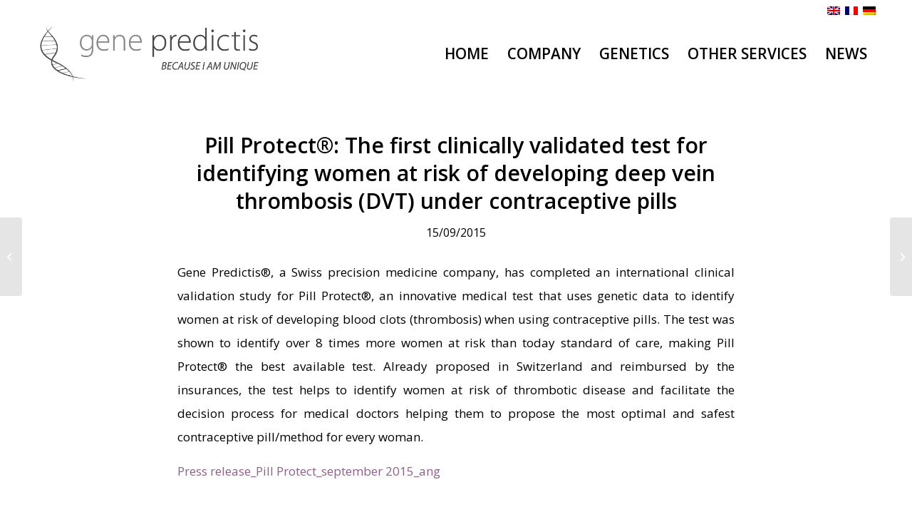

--- FILE ---
content_type: text/html; charset=UTF-8
request_url: https://genepredictis.com/pill-protect-the-first-clinically-validated-test-for-identifying-women-at-risk-of-developing-deep-vein-thrombosis-dvt-under-contraceptive-pills/
body_size: 15517
content:
<!DOCTYPE html>
<html lang="en-US" class="html_stretched responsive av-preloader-disabled  html_header_top html_logo_left html_main_nav_header html_menu_right html_slim html_header_sticky html_header_shrinking html_header_topbar_active html_mobile_menu_phone html_header_searchicon_disabled html_content_align_center html_header_unstick_top_disabled html_header_stretch_disabled html_minimal_header html_av-overlay-side html_av-overlay-side-classic html_10 html_av-submenu-noclone html_entry_id_3120 av-cookies-no-cookie-consent av-default-lightbox av-no-preview html_text_menu_active av-mobile-menu-switch-default">
<head>
<meta charset="UTF-8" />


<!-- mobile setting -->
<meta name="viewport" content="width=device-width, initial-scale=1">

<!-- Scripts/CSS and wp_head hook -->
<style type="text/css" id="wpml-ls-inline-styles-additional-css">#lang_sel img, #lang_sel_list img, #lang_sel_footer img { display: inline; }</style>
<meta name='robots' content='index, follow, max-image-preview:large, max-snippet:-1, max-video-preview:-1' />
<link rel="alternate" hreflang="en" href="https://genepredictis.com/pill-protect-the-first-clinically-validated-test-for-identifying-women-at-risk-of-developing-deep-vein-thrombosis-dvt-under-contraceptive-pills/" />
<link rel="alternate" hreflang="fr" href="https://genepredictis.com/fr/pill-protect-the-first-clinically-validated-test-for-identifying-women-at-risk-of-developing-deep-vein-thrombosis-dvt-under-contraceptive-pills/" />
<link rel="alternate" hreflang="de" href="https://genepredictis.com/de/pill-protect-the-first-clinically-validated-test-for-identifying-women-at-risk-of-developing-deep-vein-thrombosis-dvt-under-contraceptive-pills/" />
<link rel="alternate" hreflang="x-default" href="https://genepredictis.com/pill-protect-the-first-clinically-validated-test-for-identifying-women-at-risk-of-developing-deep-vein-thrombosis-dvt-under-contraceptive-pills/" />

	<!-- This site is optimized with the Yoast SEO plugin v26.8 - https://yoast.com/product/yoast-seo-wordpress/ -->
	<title>Deep vein thrombosis under contraceptive pills - Genepredictis</title>
	<meta name="description" content="Gene Predictis has completed a clinical study for a medical test to identify women at risk of developing thrombosis using contraceptive pills" />
	<link rel="canonical" href="https://genepredictis.com/pill-protect-the-first-clinically-validated-test-for-identifying-women-at-risk-of-developing-deep-vein-thrombosis-dvt-under-contraceptive-pills/" />
	<meta property="og:locale" content="en_US" />
	<meta property="og:type" content="article" />
	<meta property="og:title" content="Deep vein thrombosis under contraceptive pills - Genepredictis" />
	<meta property="og:description" content="Gene Predictis has completed a clinical study for a medical test to identify women at risk of developing thrombosis using contraceptive pills" />
	<meta property="og:url" content="https://genepredictis.com/pill-protect-the-first-clinically-validated-test-for-identifying-women-at-risk-of-developing-deep-vein-thrombosis-dvt-under-contraceptive-pills/" />
	<meta property="og:site_name" content="Genepredictis" />
	<meta property="article:published_time" content="2015-09-15T15:42:12+00:00" />
	<meta property="article:modified_time" content="2022-10-28T13:35:21+00:00" />
	<meta name="author" content="chiara" />
	<meta name="twitter:card" content="summary_large_image" />
	<meta name="twitter:label1" content="Written by" />
	<meta name="twitter:data1" content="chiara" />
	<meta name="twitter:label2" content="Est. reading time" />
	<meta name="twitter:data2" content="1 minute" />
	<script type="application/ld+json" class="yoast-schema-graph">{"@context":"https://schema.org","@graph":[{"@type":"Article","@id":"https://genepredictis.com/pill-protect-the-first-clinically-validated-test-for-identifying-women-at-risk-of-developing-deep-vein-thrombosis-dvt-under-contraceptive-pills/#article","isPartOf":{"@id":"https://genepredictis.com/pill-protect-the-first-clinically-validated-test-for-identifying-women-at-risk-of-developing-deep-vein-thrombosis-dvt-under-contraceptive-pills/"},"author":{"name":"chiara","@id":"https://genepredictis.com/#/schema/person/91c15d389496061c47500efc5c1d6ff8"},"headline":"Pill Protect®: The first clinically validated test for identifying women at risk of developing deep vein thrombosis (DVT) under contraceptive pills","datePublished":"2015-09-15T15:42:12+00:00","dateModified":"2022-10-28T13:35:21+00:00","mainEntityOfPage":{"@id":"https://genepredictis.com/pill-protect-the-first-clinically-validated-test-for-identifying-women-at-risk-of-developing-deep-vein-thrombosis-dvt-under-contraceptive-pills/"},"wordCount":134,"publisher":{"@id":"https://genepredictis.com/#organization"},"articleSection":["News"],"inLanguage":"en-US"},{"@type":"WebPage","@id":"https://genepredictis.com/pill-protect-the-first-clinically-validated-test-for-identifying-women-at-risk-of-developing-deep-vein-thrombosis-dvt-under-contraceptive-pills/","url":"https://genepredictis.com/pill-protect-the-first-clinically-validated-test-for-identifying-women-at-risk-of-developing-deep-vein-thrombosis-dvt-under-contraceptive-pills/","name":"Deep vein thrombosis under contraceptive pills - Genepredictis","isPartOf":{"@id":"https://genepredictis.com/#website"},"datePublished":"2015-09-15T15:42:12+00:00","dateModified":"2022-10-28T13:35:21+00:00","description":"Gene Predictis has completed a clinical study for a medical test to identify women at risk of developing thrombosis using contraceptive pills","breadcrumb":{"@id":"https://genepredictis.com/pill-protect-the-first-clinically-validated-test-for-identifying-women-at-risk-of-developing-deep-vein-thrombosis-dvt-under-contraceptive-pills/#breadcrumb"},"inLanguage":"en-US","potentialAction":[{"@type":"ReadAction","target":["https://genepredictis.com/pill-protect-the-first-clinically-validated-test-for-identifying-women-at-risk-of-developing-deep-vein-thrombosis-dvt-under-contraceptive-pills/"]}]},{"@type":"BreadcrumbList","@id":"https://genepredictis.com/pill-protect-the-first-clinically-validated-test-for-identifying-women-at-risk-of-developing-deep-vein-thrombosis-dvt-under-contraceptive-pills/#breadcrumb","itemListElement":[{"@type":"ListItem","position":1,"name":"Home","item":"https://genepredictis.com/home/"},{"@type":"ListItem","position":2,"name":"Pill Protect®: The first clinically validated test for identifying women at risk of developing deep vein thrombosis (DVT) under contraceptive pills"}]},{"@type":"WebSite","@id":"https://genepredictis.com/#website","url":"https://genepredictis.com/","name":"Genepredictis","description":"Because i am unique","publisher":{"@id":"https://genepredictis.com/#organization"},"potentialAction":[{"@type":"SearchAction","target":{"@type":"EntryPoint","urlTemplate":"https://genepredictis.com/?s={search_term_string}"},"query-input":{"@type":"PropertyValueSpecification","valueRequired":true,"valueName":"search_term_string"}}],"inLanguage":"en-US"},{"@type":"Organization","@id":"https://genepredictis.com/#organization","name":"Gene predictis","url":"https://genepredictis.com/","logo":{"@type":"ImageObject","inLanguage":"en-US","@id":"https://genepredictis.com/#/schema/logo/image/","url":"https://genepredictis.com/wp-content/uploads/2021/08/logoNB.png","contentUrl":"https://genepredictis.com/wp-content/uploads/2021/08/logoNB.png","width":606,"height":170,"caption":"Gene predictis"},"image":{"@id":"https://genepredictis.com/#/schema/logo/image/"}},{"@type":"Person","@id":"https://genepredictis.com/#/schema/person/91c15d389496061c47500efc5c1d6ff8","name":"chiara","image":{"@type":"ImageObject","inLanguage":"en-US","@id":"https://genepredictis.com/#/schema/person/image/","url":"https://secure.gravatar.com/avatar/05c08d29fee1110c90656b689df62e0b45ef2dac0fddfd9896c55aed5457a51d?s=96&d=mm&r=g","contentUrl":"https://secure.gravatar.com/avatar/05c08d29fee1110c90656b689df62e0b45ef2dac0fddfd9896c55aed5457a51d?s=96&d=mm&r=g","caption":"chiara"},"url":"https://genepredictis.com/author/chiaraballini/"}]}</script>
	<!-- / Yoast SEO plugin. -->


<link rel="alternate" type="application/rss+xml" title="Genepredictis &raquo; Feed" href="https://genepredictis.com/feed/" />
<link rel="alternate" type="application/rss+xml" title="Genepredictis &raquo; Comments Feed" href="https://genepredictis.com/comments/feed/" />
<link rel="alternate" title="oEmbed (JSON)" type="application/json+oembed" href="https://genepredictis.com/wp-json/oembed/1.0/embed?url=https%3A%2F%2Fgenepredictis.com%2Fpill-protect-the-first-clinically-validated-test-for-identifying-women-at-risk-of-developing-deep-vein-thrombosis-dvt-under-contraceptive-pills%2F" />
<link rel="alternate" title="oEmbed (XML)" type="text/xml+oembed" href="https://genepredictis.com/wp-json/oembed/1.0/embed?url=https%3A%2F%2Fgenepredictis.com%2Fpill-protect-the-first-clinically-validated-test-for-identifying-women-at-risk-of-developing-deep-vein-thrombosis-dvt-under-contraceptive-pills%2F&#038;format=xml" />

<!-- google webfont font replacement -->

			<script type='text/javascript'>

				(function() {

					/*	check if webfonts are disabled by user setting via cookie - or user must opt in.	*/
					var html = document.getElementsByTagName('html')[0];
					var cookie_check = html.className.indexOf('av-cookies-needs-opt-in') >= 0 || html.className.indexOf('av-cookies-can-opt-out') >= 0;
					var allow_continue = true;
					var silent_accept_cookie = html.className.indexOf('av-cookies-user-silent-accept') >= 0;

					if( cookie_check && ! silent_accept_cookie )
					{
						if( ! document.cookie.match(/aviaCookieConsent/) || html.className.indexOf('av-cookies-session-refused') >= 0 )
						{
							allow_continue = false;
						}
						else
						{
							if( ! document.cookie.match(/aviaPrivacyRefuseCookiesHideBar/) )
							{
								allow_continue = false;
							}
							else if( ! document.cookie.match(/aviaPrivacyEssentialCookiesEnabled/) )
							{
								allow_continue = false;
							}
							else if( document.cookie.match(/aviaPrivacyGoogleWebfontsDisabled/) )
							{
								allow_continue = false;
							}
						}
					}

					if( allow_continue )
					{
						var f = document.createElement('link');

						f.type 	= 'text/css';
						f.rel 	= 'stylesheet';
						f.href 	= 'https://fonts.googleapis.com/css?family=Open+Sans:400,600&display=auto';
						f.id 	= 'avia-google-webfont';

						document.getElementsByTagName('head')[0].appendChild(f);
					}
				})();

			</script>
			<style id='wp-img-auto-sizes-contain-inline-css' type='text/css'>
img:is([sizes=auto i],[sizes^="auto," i]){contain-intrinsic-size:3000px 1500px}
/*# sourceURL=wp-img-auto-sizes-contain-inline-css */
</style>
<link rel='stylesheet' id='avia-grid-css' href='https://genepredictis.com/wp-content/themes/enfold/css/grid.css?ver=6.0.6' type='text/css' media='all' />
<link rel='stylesheet' id='avia-base-css' href='https://genepredictis.com/wp-content/themes/enfold/css/base.css?ver=6.0.6' type='text/css' media='all' />
<link rel='stylesheet' id='avia-layout-css' href='https://genepredictis.com/wp-content/themes/enfold/css/layout.css?ver=6.0.6' type='text/css' media='all' />
<link rel='stylesheet' id='avia-module-magazine-css' href='https://genepredictis.com/wp-content/themes/enfold/config-templatebuilder/avia-shortcodes/magazine/magazine.css?ver=6.9' type='text/css' media='all' />
<link rel='stylesheet' id='avia-module-audioplayer-css' href='https://genepredictis.com/wp-content/themes/enfold/config-templatebuilder/avia-shortcodes/audio-player/audio-player.css?ver=6.0.6' type='text/css' media='all' />
<link rel='stylesheet' id='avia-module-blog-css' href='https://genepredictis.com/wp-content/themes/enfold/config-templatebuilder/avia-shortcodes/blog/blog.css?ver=6.0.6' type='text/css' media='all' />
<link rel='stylesheet' id='avia-module-postslider-css' href='https://genepredictis.com/wp-content/themes/enfold/config-templatebuilder/avia-shortcodes/postslider/postslider.css?ver=6.0.6' type='text/css' media='all' />
<link rel='stylesheet' id='avia-module-button-css' href='https://genepredictis.com/wp-content/themes/enfold/config-templatebuilder/avia-shortcodes/buttons/buttons.css?ver=6.0.6' type='text/css' media='all' />
<link rel='stylesheet' id='avia-module-buttonrow-css' href='https://genepredictis.com/wp-content/themes/enfold/config-templatebuilder/avia-shortcodes/buttonrow/buttonrow.css?ver=6.0.6' type='text/css' media='all' />
<link rel='stylesheet' id='avia-module-button-fullwidth-css' href='https://genepredictis.com/wp-content/themes/enfold/config-templatebuilder/avia-shortcodes/buttons_fullwidth/buttons_fullwidth.css?ver=6.0.6' type='text/css' media='all' />
<link rel='stylesheet' id='avia-module-catalogue-css' href='https://genepredictis.com/wp-content/themes/enfold/config-templatebuilder/avia-shortcodes/catalogue/catalogue.css?ver=6.0.6' type='text/css' media='all' />
<link rel='stylesheet' id='avia-module-comments-css' href='https://genepredictis.com/wp-content/themes/enfold/config-templatebuilder/avia-shortcodes/comments/comments.css?ver=6.0.6' type='text/css' media='all' />
<link rel='stylesheet' id='avia-module-contact-css' href='https://genepredictis.com/wp-content/themes/enfold/config-templatebuilder/avia-shortcodes/contact/contact.css?ver=6.0.6' type='text/css' media='all' />
<link rel='stylesheet' id='avia-module-slideshow-css' href='https://genepredictis.com/wp-content/themes/enfold/config-templatebuilder/avia-shortcodes/slideshow/slideshow.css?ver=6.0.6' type='text/css' media='all' />
<link rel='stylesheet' id='avia-module-slideshow-contentpartner-css' href='https://genepredictis.com/wp-content/themes/enfold/config-templatebuilder/avia-shortcodes/contentslider/contentslider.css?ver=6.0.6' type='text/css' media='all' />
<link rel='stylesheet' id='avia-module-countdown-css' href='https://genepredictis.com/wp-content/themes/enfold/config-templatebuilder/avia-shortcodes/countdown/countdown.css?ver=6.0.6' type='text/css' media='all' />
<link rel='stylesheet' id='avia-module-dynamic-field-css' href='https://genepredictis.com/wp-content/themes/enfold/config-templatebuilder/avia-shortcodes/dynamic_field/dynamic_field.css?ver=6.0.6' type='text/css' media='all' />
<link rel='stylesheet' id='avia-module-gallery-css' href='https://genepredictis.com/wp-content/themes/enfold/config-templatebuilder/avia-shortcodes/gallery/gallery.css?ver=6.0.6' type='text/css' media='all' />
<link rel='stylesheet' id='avia-module-gallery-hor-css' href='https://genepredictis.com/wp-content/themes/enfold/config-templatebuilder/avia-shortcodes/gallery_horizontal/gallery_horizontal.css?ver=6.0.6' type='text/css' media='all' />
<link rel='stylesheet' id='avia-module-maps-css' href='https://genepredictis.com/wp-content/themes/enfold/config-templatebuilder/avia-shortcodes/google_maps/google_maps.css?ver=6.0.6' type='text/css' media='all' />
<link rel='stylesheet' id='avia-module-gridrow-css' href='https://genepredictis.com/wp-content/themes/enfold/config-templatebuilder/avia-shortcodes/grid_row/grid_row.css?ver=6.0.6' type='text/css' media='all' />
<link rel='stylesheet' id='avia-module-heading-css' href='https://genepredictis.com/wp-content/themes/enfold/config-templatebuilder/avia-shortcodes/heading/heading.css?ver=6.0.6' type='text/css' media='all' />
<link rel='stylesheet' id='avia-module-rotator-css' href='https://genepredictis.com/wp-content/themes/enfold/config-templatebuilder/avia-shortcodes/headline_rotator/headline_rotator.css?ver=6.0.6' type='text/css' media='all' />
<link rel='stylesheet' id='avia-module-hr-css' href='https://genepredictis.com/wp-content/themes/enfold/config-templatebuilder/avia-shortcodes/hr/hr.css?ver=6.0.6' type='text/css' media='all' />
<link rel='stylesheet' id='avia-module-icon-css' href='https://genepredictis.com/wp-content/themes/enfold/config-templatebuilder/avia-shortcodes/icon/icon.css?ver=6.0.6' type='text/css' media='all' />
<link rel='stylesheet' id='avia-module-icon-circles-css' href='https://genepredictis.com/wp-content/themes/enfold/config-templatebuilder/avia-shortcodes/icon_circles/icon_circles.css?ver=6.0.6' type='text/css' media='all' />
<link rel='stylesheet' id='avia-module-iconbox-css' href='https://genepredictis.com/wp-content/themes/enfold/config-templatebuilder/avia-shortcodes/iconbox/iconbox.css?ver=6.0.6' type='text/css' media='all' />
<link rel='stylesheet' id='avia-module-icongrid-css' href='https://genepredictis.com/wp-content/themes/enfold/config-templatebuilder/avia-shortcodes/icongrid/icongrid.css?ver=6.0.6' type='text/css' media='all' />
<link rel='stylesheet' id='avia-module-iconlist-css' href='https://genepredictis.com/wp-content/themes/enfold/config-templatebuilder/avia-shortcodes/iconlist/iconlist.css?ver=6.0.6' type='text/css' media='all' />
<link rel='stylesheet' id='avia-module-image-css' href='https://genepredictis.com/wp-content/themes/enfold/config-templatebuilder/avia-shortcodes/image/image.css?ver=6.0.6' type='text/css' media='all' />
<link rel='stylesheet' id='avia-module-image-diff-css' href='https://genepredictis.com/wp-content/themes/enfold/config-templatebuilder/avia-shortcodes/image_diff/image_diff.css?ver=6.0.6' type='text/css' media='all' />
<link rel='stylesheet' id='avia-module-hotspot-css' href='https://genepredictis.com/wp-content/themes/enfold/config-templatebuilder/avia-shortcodes/image_hotspots/image_hotspots.css?ver=6.0.6' type='text/css' media='all' />
<link rel='stylesheet' id='avia-module-sc-lottie-animation-css' href='https://genepredictis.com/wp-content/themes/enfold/config-templatebuilder/avia-shortcodes/lottie_animation/lottie_animation.css?ver=6.0.6' type='text/css' media='all' />
<link rel='stylesheet' id='avia-module-masonry-css' href='https://genepredictis.com/wp-content/themes/enfold/config-templatebuilder/avia-shortcodes/masonry_entries/masonry_entries.css?ver=6.0.6' type='text/css' media='all' />
<link rel='stylesheet' id='avia-siteloader-css' href='https://genepredictis.com/wp-content/themes/enfold/css/avia-snippet-site-preloader.css?ver=6.0.6' type='text/css' media='all' />
<link rel='stylesheet' id='avia-module-menu-css' href='https://genepredictis.com/wp-content/themes/enfold/config-templatebuilder/avia-shortcodes/menu/menu.css?ver=6.0.6' type='text/css' media='all' />
<link rel='stylesheet' id='avia-module-notification-css' href='https://genepredictis.com/wp-content/themes/enfold/config-templatebuilder/avia-shortcodes/notification/notification.css?ver=6.0.6' type='text/css' media='all' />
<link rel='stylesheet' id='avia-module-numbers-css' href='https://genepredictis.com/wp-content/themes/enfold/config-templatebuilder/avia-shortcodes/numbers/numbers.css?ver=6.0.6' type='text/css' media='all' />
<link rel='stylesheet' id='avia-module-portfolio-css' href='https://genepredictis.com/wp-content/themes/enfold/config-templatebuilder/avia-shortcodes/portfolio/portfolio.css?ver=6.0.6' type='text/css' media='all' />
<link rel='stylesheet' id='avia-module-post-metadata-css' href='https://genepredictis.com/wp-content/themes/enfold/config-templatebuilder/avia-shortcodes/post_metadata/post_metadata.css?ver=6.0.6' type='text/css' media='all' />
<link rel='stylesheet' id='avia-module-progress-bar-css' href='https://genepredictis.com/wp-content/themes/enfold/config-templatebuilder/avia-shortcodes/progressbar/progressbar.css?ver=6.0.6' type='text/css' media='all' />
<link rel='stylesheet' id='avia-module-promobox-css' href='https://genepredictis.com/wp-content/themes/enfold/config-templatebuilder/avia-shortcodes/promobox/promobox.css?ver=6.0.6' type='text/css' media='all' />
<link rel='stylesheet' id='avia-sc-search-css' href='https://genepredictis.com/wp-content/themes/enfold/config-templatebuilder/avia-shortcodes/search/search.css?ver=6.0.6' type='text/css' media='all' />
<link rel='stylesheet' id='avia-module-slideshow-accordion-css' href='https://genepredictis.com/wp-content/themes/enfold/config-templatebuilder/avia-shortcodes/slideshow_accordion/slideshow_accordion.css?ver=6.0.6' type='text/css' media='all' />
<link rel='stylesheet' id='avia-module-slideshow-feature-image-css' href='https://genepredictis.com/wp-content/themes/enfold/config-templatebuilder/avia-shortcodes/slideshow_feature_image/slideshow_feature_image.css?ver=6.0.6' type='text/css' media='all' />
<link rel='stylesheet' id='avia-module-slideshow-fullsize-css' href='https://genepredictis.com/wp-content/themes/enfold/config-templatebuilder/avia-shortcodes/slideshow_fullsize/slideshow_fullsize.css?ver=6.0.6' type='text/css' media='all' />
<link rel='stylesheet' id='avia-module-slideshow-fullscreen-css' href='https://genepredictis.com/wp-content/themes/enfold/config-templatebuilder/avia-shortcodes/slideshow_fullscreen/slideshow_fullscreen.css?ver=6.0.6' type='text/css' media='all' />
<link rel='stylesheet' id='avia-module-slideshow-ls-css' href='https://genepredictis.com/wp-content/themes/enfold/config-templatebuilder/avia-shortcodes/slideshow_layerslider/slideshow_layerslider.css?ver=6.0.6' type='text/css' media='all' />
<link rel='stylesheet' id='avia-module-social-css' href='https://genepredictis.com/wp-content/themes/enfold/config-templatebuilder/avia-shortcodes/social_share/social_share.css?ver=6.0.6' type='text/css' media='all' />
<link rel='stylesheet' id='avia-module-tabsection-css' href='https://genepredictis.com/wp-content/themes/enfold/config-templatebuilder/avia-shortcodes/tab_section/tab_section.css?ver=6.0.6' type='text/css' media='all' />
<link rel='stylesheet' id='avia-module-table-css' href='https://genepredictis.com/wp-content/themes/enfold/config-templatebuilder/avia-shortcodes/table/table.css?ver=6.0.6' type='text/css' media='all' />
<link rel='stylesheet' id='avia-module-tabs-css' href='https://genepredictis.com/wp-content/themes/enfold/config-templatebuilder/avia-shortcodes/tabs/tabs.css?ver=6.0.6' type='text/css' media='all' />
<link rel='stylesheet' id='avia-module-team-css' href='https://genepredictis.com/wp-content/themes/enfold/config-templatebuilder/avia-shortcodes/team/team.css?ver=6.0.6' type='text/css' media='all' />
<link rel='stylesheet' id='avia-module-testimonials-css' href='https://genepredictis.com/wp-content/themes/enfold/config-templatebuilder/avia-shortcodes/testimonials/testimonials.css?ver=6.0.6' type='text/css' media='all' />
<link rel='stylesheet' id='avia-module-timeline-css' href='https://genepredictis.com/wp-content/themes/enfold/config-templatebuilder/avia-shortcodes/timeline/timeline.css?ver=6.0.6' type='text/css' media='all' />
<link rel='stylesheet' id='avia-module-toggles-css' href='https://genepredictis.com/wp-content/themes/enfold/config-templatebuilder/avia-shortcodes/toggles/toggles.css?ver=6.0.6' type='text/css' media='all' />
<link rel='stylesheet' id='avia-module-video-css' href='https://genepredictis.com/wp-content/themes/enfold/config-templatebuilder/avia-shortcodes/video/video.css?ver=6.0.6' type='text/css' media='all' />
<style id='cf-frontend-style-inline-css' type='text/css'>
@font-face {
	font-family: 'metropolis';
	font-weight: 700;
	font-display: auto;
	src: url('https://genepredictis.masmo.it/wp-content/uploads/2021/08/Metropolis-Bold.otf') format('OpenType');
}
@font-face {
	font-family: 'metropolis';
	font-weight: 400;
	font-display: auto;
	src: url('https://genepredictis.masmo.it/wp-content/uploads/2021/08/Metropolis-Regular.otf') format('OpenType');
}
/*# sourceURL=cf-frontend-style-inline-css */
</style>
<style id='wp-emoji-styles-inline-css' type='text/css'>

	img.wp-smiley, img.emoji {
		display: inline !important;
		border: none !important;
		box-shadow: none !important;
		height: 1em !important;
		width: 1em !important;
		margin: 0 0.07em !important;
		vertical-align: -0.1em !important;
		background: none !important;
		padding: 0 !important;
	}
/*# sourceURL=wp-emoji-styles-inline-css */
</style>
<link rel='stylesheet' id='wp-block-library-css' href='https://genepredictis.com/wp-includes/css/dist/block-library/style.min.css?ver=6.9' type='text/css' media='all' />
<style id='global-styles-inline-css' type='text/css'>
:root{--wp--preset--aspect-ratio--square: 1;--wp--preset--aspect-ratio--4-3: 4/3;--wp--preset--aspect-ratio--3-4: 3/4;--wp--preset--aspect-ratio--3-2: 3/2;--wp--preset--aspect-ratio--2-3: 2/3;--wp--preset--aspect-ratio--16-9: 16/9;--wp--preset--aspect-ratio--9-16: 9/16;--wp--preset--color--black: #000000;--wp--preset--color--cyan-bluish-gray: #abb8c3;--wp--preset--color--white: #ffffff;--wp--preset--color--pale-pink: #f78da7;--wp--preset--color--vivid-red: #cf2e2e;--wp--preset--color--luminous-vivid-orange: #ff6900;--wp--preset--color--luminous-vivid-amber: #fcb900;--wp--preset--color--light-green-cyan: #7bdcb5;--wp--preset--color--vivid-green-cyan: #00d084;--wp--preset--color--pale-cyan-blue: #8ed1fc;--wp--preset--color--vivid-cyan-blue: #0693e3;--wp--preset--color--vivid-purple: #9b51e0;--wp--preset--color--metallic-red: #b02b2c;--wp--preset--color--maximum-yellow-red: #edae44;--wp--preset--color--yellow-sun: #eeee22;--wp--preset--color--palm-leaf: #83a846;--wp--preset--color--aero: #7bb0e7;--wp--preset--color--old-lavender: #745f7e;--wp--preset--color--steel-teal: #5f8789;--wp--preset--color--raspberry-pink: #d65799;--wp--preset--color--medium-turquoise: #4ecac2;--wp--preset--gradient--vivid-cyan-blue-to-vivid-purple: linear-gradient(135deg,rgb(6,147,227) 0%,rgb(155,81,224) 100%);--wp--preset--gradient--light-green-cyan-to-vivid-green-cyan: linear-gradient(135deg,rgb(122,220,180) 0%,rgb(0,208,130) 100%);--wp--preset--gradient--luminous-vivid-amber-to-luminous-vivid-orange: linear-gradient(135deg,rgb(252,185,0) 0%,rgb(255,105,0) 100%);--wp--preset--gradient--luminous-vivid-orange-to-vivid-red: linear-gradient(135deg,rgb(255,105,0) 0%,rgb(207,46,46) 100%);--wp--preset--gradient--very-light-gray-to-cyan-bluish-gray: linear-gradient(135deg,rgb(238,238,238) 0%,rgb(169,184,195) 100%);--wp--preset--gradient--cool-to-warm-spectrum: linear-gradient(135deg,rgb(74,234,220) 0%,rgb(151,120,209) 20%,rgb(207,42,186) 40%,rgb(238,44,130) 60%,rgb(251,105,98) 80%,rgb(254,248,76) 100%);--wp--preset--gradient--blush-light-purple: linear-gradient(135deg,rgb(255,206,236) 0%,rgb(152,150,240) 100%);--wp--preset--gradient--blush-bordeaux: linear-gradient(135deg,rgb(254,205,165) 0%,rgb(254,45,45) 50%,rgb(107,0,62) 100%);--wp--preset--gradient--luminous-dusk: linear-gradient(135deg,rgb(255,203,112) 0%,rgb(199,81,192) 50%,rgb(65,88,208) 100%);--wp--preset--gradient--pale-ocean: linear-gradient(135deg,rgb(255,245,203) 0%,rgb(182,227,212) 50%,rgb(51,167,181) 100%);--wp--preset--gradient--electric-grass: linear-gradient(135deg,rgb(202,248,128) 0%,rgb(113,206,126) 100%);--wp--preset--gradient--midnight: linear-gradient(135deg,rgb(2,3,129) 0%,rgb(40,116,252) 100%);--wp--preset--font-size--small: 1rem;--wp--preset--font-size--medium: 1.125rem;--wp--preset--font-size--large: 1.75rem;--wp--preset--font-size--x-large: clamp(1.75rem, 3vw, 2.25rem);--wp--preset--spacing--20: 0.44rem;--wp--preset--spacing--30: 0.67rem;--wp--preset--spacing--40: 1rem;--wp--preset--spacing--50: 1.5rem;--wp--preset--spacing--60: 2.25rem;--wp--preset--spacing--70: 3.38rem;--wp--preset--spacing--80: 5.06rem;--wp--preset--shadow--natural: 6px 6px 9px rgba(0, 0, 0, 0.2);--wp--preset--shadow--deep: 12px 12px 50px rgba(0, 0, 0, 0.4);--wp--preset--shadow--sharp: 6px 6px 0px rgba(0, 0, 0, 0.2);--wp--preset--shadow--outlined: 6px 6px 0px -3px rgb(255, 255, 255), 6px 6px rgb(0, 0, 0);--wp--preset--shadow--crisp: 6px 6px 0px rgb(0, 0, 0);}:root { --wp--style--global--content-size: 800px;--wp--style--global--wide-size: 1130px; }:where(body) { margin: 0; }.wp-site-blocks > .alignleft { float: left; margin-right: 2em; }.wp-site-blocks > .alignright { float: right; margin-left: 2em; }.wp-site-blocks > .aligncenter { justify-content: center; margin-left: auto; margin-right: auto; }:where(.is-layout-flex){gap: 0.5em;}:where(.is-layout-grid){gap: 0.5em;}.is-layout-flow > .alignleft{float: left;margin-inline-start: 0;margin-inline-end: 2em;}.is-layout-flow > .alignright{float: right;margin-inline-start: 2em;margin-inline-end: 0;}.is-layout-flow > .aligncenter{margin-left: auto !important;margin-right: auto !important;}.is-layout-constrained > .alignleft{float: left;margin-inline-start: 0;margin-inline-end: 2em;}.is-layout-constrained > .alignright{float: right;margin-inline-start: 2em;margin-inline-end: 0;}.is-layout-constrained > .aligncenter{margin-left: auto !important;margin-right: auto !important;}.is-layout-constrained > :where(:not(.alignleft):not(.alignright):not(.alignfull)){max-width: var(--wp--style--global--content-size);margin-left: auto !important;margin-right: auto !important;}.is-layout-constrained > .alignwide{max-width: var(--wp--style--global--wide-size);}body .is-layout-flex{display: flex;}.is-layout-flex{flex-wrap: wrap;align-items: center;}.is-layout-flex > :is(*, div){margin: 0;}body .is-layout-grid{display: grid;}.is-layout-grid > :is(*, div){margin: 0;}body{padding-top: 0px;padding-right: 0px;padding-bottom: 0px;padding-left: 0px;}a:where(:not(.wp-element-button)){text-decoration: underline;}:root :where(.wp-element-button, .wp-block-button__link){background-color: #32373c;border-width: 0;color: #fff;font-family: inherit;font-size: inherit;font-style: inherit;font-weight: inherit;letter-spacing: inherit;line-height: inherit;padding-top: calc(0.667em + 2px);padding-right: calc(1.333em + 2px);padding-bottom: calc(0.667em + 2px);padding-left: calc(1.333em + 2px);text-decoration: none;text-transform: inherit;}.has-black-color{color: var(--wp--preset--color--black) !important;}.has-cyan-bluish-gray-color{color: var(--wp--preset--color--cyan-bluish-gray) !important;}.has-white-color{color: var(--wp--preset--color--white) !important;}.has-pale-pink-color{color: var(--wp--preset--color--pale-pink) !important;}.has-vivid-red-color{color: var(--wp--preset--color--vivid-red) !important;}.has-luminous-vivid-orange-color{color: var(--wp--preset--color--luminous-vivid-orange) !important;}.has-luminous-vivid-amber-color{color: var(--wp--preset--color--luminous-vivid-amber) !important;}.has-light-green-cyan-color{color: var(--wp--preset--color--light-green-cyan) !important;}.has-vivid-green-cyan-color{color: var(--wp--preset--color--vivid-green-cyan) !important;}.has-pale-cyan-blue-color{color: var(--wp--preset--color--pale-cyan-blue) !important;}.has-vivid-cyan-blue-color{color: var(--wp--preset--color--vivid-cyan-blue) !important;}.has-vivid-purple-color{color: var(--wp--preset--color--vivid-purple) !important;}.has-metallic-red-color{color: var(--wp--preset--color--metallic-red) !important;}.has-maximum-yellow-red-color{color: var(--wp--preset--color--maximum-yellow-red) !important;}.has-yellow-sun-color{color: var(--wp--preset--color--yellow-sun) !important;}.has-palm-leaf-color{color: var(--wp--preset--color--palm-leaf) !important;}.has-aero-color{color: var(--wp--preset--color--aero) !important;}.has-old-lavender-color{color: var(--wp--preset--color--old-lavender) !important;}.has-steel-teal-color{color: var(--wp--preset--color--steel-teal) !important;}.has-raspberry-pink-color{color: var(--wp--preset--color--raspberry-pink) !important;}.has-medium-turquoise-color{color: var(--wp--preset--color--medium-turquoise) !important;}.has-black-background-color{background-color: var(--wp--preset--color--black) !important;}.has-cyan-bluish-gray-background-color{background-color: var(--wp--preset--color--cyan-bluish-gray) !important;}.has-white-background-color{background-color: var(--wp--preset--color--white) !important;}.has-pale-pink-background-color{background-color: var(--wp--preset--color--pale-pink) !important;}.has-vivid-red-background-color{background-color: var(--wp--preset--color--vivid-red) !important;}.has-luminous-vivid-orange-background-color{background-color: var(--wp--preset--color--luminous-vivid-orange) !important;}.has-luminous-vivid-amber-background-color{background-color: var(--wp--preset--color--luminous-vivid-amber) !important;}.has-light-green-cyan-background-color{background-color: var(--wp--preset--color--light-green-cyan) !important;}.has-vivid-green-cyan-background-color{background-color: var(--wp--preset--color--vivid-green-cyan) !important;}.has-pale-cyan-blue-background-color{background-color: var(--wp--preset--color--pale-cyan-blue) !important;}.has-vivid-cyan-blue-background-color{background-color: var(--wp--preset--color--vivid-cyan-blue) !important;}.has-vivid-purple-background-color{background-color: var(--wp--preset--color--vivid-purple) !important;}.has-metallic-red-background-color{background-color: var(--wp--preset--color--metallic-red) !important;}.has-maximum-yellow-red-background-color{background-color: var(--wp--preset--color--maximum-yellow-red) !important;}.has-yellow-sun-background-color{background-color: var(--wp--preset--color--yellow-sun) !important;}.has-palm-leaf-background-color{background-color: var(--wp--preset--color--palm-leaf) !important;}.has-aero-background-color{background-color: var(--wp--preset--color--aero) !important;}.has-old-lavender-background-color{background-color: var(--wp--preset--color--old-lavender) !important;}.has-steel-teal-background-color{background-color: var(--wp--preset--color--steel-teal) !important;}.has-raspberry-pink-background-color{background-color: var(--wp--preset--color--raspberry-pink) !important;}.has-medium-turquoise-background-color{background-color: var(--wp--preset--color--medium-turquoise) !important;}.has-black-border-color{border-color: var(--wp--preset--color--black) !important;}.has-cyan-bluish-gray-border-color{border-color: var(--wp--preset--color--cyan-bluish-gray) !important;}.has-white-border-color{border-color: var(--wp--preset--color--white) !important;}.has-pale-pink-border-color{border-color: var(--wp--preset--color--pale-pink) !important;}.has-vivid-red-border-color{border-color: var(--wp--preset--color--vivid-red) !important;}.has-luminous-vivid-orange-border-color{border-color: var(--wp--preset--color--luminous-vivid-orange) !important;}.has-luminous-vivid-amber-border-color{border-color: var(--wp--preset--color--luminous-vivid-amber) !important;}.has-light-green-cyan-border-color{border-color: var(--wp--preset--color--light-green-cyan) !important;}.has-vivid-green-cyan-border-color{border-color: var(--wp--preset--color--vivid-green-cyan) !important;}.has-pale-cyan-blue-border-color{border-color: var(--wp--preset--color--pale-cyan-blue) !important;}.has-vivid-cyan-blue-border-color{border-color: var(--wp--preset--color--vivid-cyan-blue) !important;}.has-vivid-purple-border-color{border-color: var(--wp--preset--color--vivid-purple) !important;}.has-metallic-red-border-color{border-color: var(--wp--preset--color--metallic-red) !important;}.has-maximum-yellow-red-border-color{border-color: var(--wp--preset--color--maximum-yellow-red) !important;}.has-yellow-sun-border-color{border-color: var(--wp--preset--color--yellow-sun) !important;}.has-palm-leaf-border-color{border-color: var(--wp--preset--color--palm-leaf) !important;}.has-aero-border-color{border-color: var(--wp--preset--color--aero) !important;}.has-old-lavender-border-color{border-color: var(--wp--preset--color--old-lavender) !important;}.has-steel-teal-border-color{border-color: var(--wp--preset--color--steel-teal) !important;}.has-raspberry-pink-border-color{border-color: var(--wp--preset--color--raspberry-pink) !important;}.has-medium-turquoise-border-color{border-color: var(--wp--preset--color--medium-turquoise) !important;}.has-vivid-cyan-blue-to-vivid-purple-gradient-background{background: var(--wp--preset--gradient--vivid-cyan-blue-to-vivid-purple) !important;}.has-light-green-cyan-to-vivid-green-cyan-gradient-background{background: var(--wp--preset--gradient--light-green-cyan-to-vivid-green-cyan) !important;}.has-luminous-vivid-amber-to-luminous-vivid-orange-gradient-background{background: var(--wp--preset--gradient--luminous-vivid-amber-to-luminous-vivid-orange) !important;}.has-luminous-vivid-orange-to-vivid-red-gradient-background{background: var(--wp--preset--gradient--luminous-vivid-orange-to-vivid-red) !important;}.has-very-light-gray-to-cyan-bluish-gray-gradient-background{background: var(--wp--preset--gradient--very-light-gray-to-cyan-bluish-gray) !important;}.has-cool-to-warm-spectrum-gradient-background{background: var(--wp--preset--gradient--cool-to-warm-spectrum) !important;}.has-blush-light-purple-gradient-background{background: var(--wp--preset--gradient--blush-light-purple) !important;}.has-blush-bordeaux-gradient-background{background: var(--wp--preset--gradient--blush-bordeaux) !important;}.has-luminous-dusk-gradient-background{background: var(--wp--preset--gradient--luminous-dusk) !important;}.has-pale-ocean-gradient-background{background: var(--wp--preset--gradient--pale-ocean) !important;}.has-electric-grass-gradient-background{background: var(--wp--preset--gradient--electric-grass) !important;}.has-midnight-gradient-background{background: var(--wp--preset--gradient--midnight) !important;}.has-small-font-size{font-size: var(--wp--preset--font-size--small) !important;}.has-medium-font-size{font-size: var(--wp--preset--font-size--medium) !important;}.has-large-font-size{font-size: var(--wp--preset--font-size--large) !important;}.has-x-large-font-size{font-size: var(--wp--preset--font-size--x-large) !important;}
/*# sourceURL=global-styles-inline-css */
</style>

<link rel='stylesheet' id='uaf_client_css-css' href='https://genepredictis.com/wp-content/uploads/useanyfont/uaf.css?ver=1764348977' type='text/css' media='all' />
<link rel='stylesheet' id='avia-scs-css' href='https://genepredictis.com/wp-content/themes/enfold/css/shortcodes.css?ver=6.0.6' type='text/css' media='all' />
<link rel='stylesheet' id='avia-fold-unfold-css' href='https://genepredictis.com/wp-content/themes/enfold/css/avia-snippet-fold-unfold.css?ver=6.0.6' type='text/css' media='all' />
<link rel='stylesheet' id='avia-popup-css-css' href='https://genepredictis.com/wp-content/themes/enfold/js/aviapopup/magnific-popup.min.css?ver=6.0.6' type='text/css' media='screen' />
<link rel='stylesheet' id='avia-lightbox-css' href='https://genepredictis.com/wp-content/themes/enfold/css/avia-snippet-lightbox.css?ver=6.0.6' type='text/css' media='screen' />
<link rel='stylesheet' id='mediaelement-css' href='https://genepredictis.com/wp-includes/js/mediaelement/mediaelementplayer-legacy.min.css?ver=4.2.17' type='text/css' media='all' />
<link rel='stylesheet' id='wp-mediaelement-css' href='https://genepredictis.com/wp-includes/js/mediaelement/wp-mediaelement.min.css?ver=6.9' type='text/css' media='all' />
<link rel='stylesheet' id='avia-dynamic-css' href='https://genepredictis.com/wp-content/uploads/dynamic_avia/genepredictis.css?ver=696fb3a4bb38f' type='text/css' media='all' />
<link rel='stylesheet' id='avia-custom-css' href='https://genepredictis.com/wp-content/themes/enfold/css/custom.css?ver=6.0.6' type='text/css' media='all' />
<link rel='stylesheet' id='avia-style-css' href='https://genepredictis.com/wp-content/themes/enfold-child/style.css?ver=6.0.6' type='text/css' media='all' />
<link rel='stylesheet' id='avia-wpml-css' href='https://genepredictis.com/wp-content/themes/enfold/config-wpml/wpml-mod.css?ver=6.0.6' type='text/css' media='all' />
<script type="text/javascript" src="https://genepredictis.com/wp-includes/js/jquery/jquery.min.js?ver=3.7.1" id="jquery-core-js"></script>
<script type="text/javascript" src="https://genepredictis.com/wp-includes/js/jquery/jquery-migrate.min.js?ver=3.4.1" id="jquery-migrate-js"></script>
<script type="text/javascript" id="wpml-cookie-js-extra">
/* <![CDATA[ */
var wpml_cookies = {"wp-wpml_current_language":{"value":"en","expires":1,"path":"/"}};
var wpml_cookies = {"wp-wpml_current_language":{"value":"en","expires":1,"path":"/"}};
//# sourceURL=wpml-cookie-js-extra
/* ]]> */
</script>
<script type="text/javascript" src="https://genepredictis.com/wp-content/plugins/sitepress-multilingual-cms/res/js/cookies/language-cookie.js?ver=472900" id="wpml-cookie-js" defer="defer" data-wp-strategy="defer"></script>
<script type="text/javascript" src="https://genepredictis.com/wp-content/themes/enfold/js/avia-js.js?ver=6.0.6" id="avia-js-js"></script>
<script type="text/javascript" src="https://genepredictis.com/wp-content/themes/enfold/js/avia-compat.js?ver=6.0.6" id="avia-compat-js"></script>
<script type="text/javascript" src="https://genepredictis.com/wp-content/themes/enfold/config-wpml/wpml-mod.js?ver=6.0.6" id="avia-wpml-script-js"></script>
<link rel="https://api.w.org/" href="https://genepredictis.com/wp-json/" /><link rel="alternate" title="JSON" type="application/json" href="https://genepredictis.com/wp-json/wp/v2/posts/3120" /><link rel="EditURI" type="application/rsd+xml" title="RSD" href="https://genepredictis.com/xmlrpc.php?rsd" />
<meta name="generator" content="WordPress 6.9" />
<link rel='shortlink' href='https://genepredictis.com/?p=3120' />
<meta name="generator" content="WPML ver:4.7.2 stt:1,4,3;" />
<link rel="profile" href="https://gmpg.org/xfn/11" />
<link rel="alternate" type="application/rss+xml" title="Genepredictis RSS2 Feed" href="https://genepredictis.com/feed/" />
<link rel="pingback" href="https://genepredictis.com/xmlrpc.php" />
<!--[if lt IE 9]><script src="https://genepredictis.com/wp-content/themes/enfold/js/html5shiv.js"></script><![endif]-->
<link rel="icon" href="https://genepredictis.masmo.it/wp-content/uploads/2022/10/favicon_genepredictis.jpg" type="image/x-icon">
<style type="text/css">
		@font-face {font-family: 'entypo-fontello'; font-weight: normal; font-style: normal; font-display: auto;
		src: url('https://genepredictis.com/wp-content/themes/enfold/config-templatebuilder/avia-template-builder/assets/fonts/entypo-fontello.woff2') format('woff2'),
		url('https://genepredictis.com/wp-content/themes/enfold/config-templatebuilder/avia-template-builder/assets/fonts/entypo-fontello.woff') format('woff'),
		url('https://genepredictis.com/wp-content/themes/enfold/config-templatebuilder/avia-template-builder/assets/fonts/entypo-fontello.ttf') format('truetype'),
		url('https://genepredictis.com/wp-content/themes/enfold/config-templatebuilder/avia-template-builder/assets/fonts/entypo-fontello.svg#entypo-fontello') format('svg'),
		url('https://genepredictis.com/wp-content/themes/enfold/config-templatebuilder/avia-template-builder/assets/fonts/entypo-fontello.eot'),
		url('https://genepredictis.com/wp-content/themes/enfold/config-templatebuilder/avia-template-builder/assets/fonts/entypo-fontello.eot?#iefix') format('embedded-opentype');
		} #top .avia-font-entypo-fontello, body .avia-font-entypo-fontello, html body [data-av_iconfont='entypo-fontello']:before{ font-family: 'entypo-fontello'; }
		</style>

<!--
Debugging Info for Theme support: 

Theme: Enfold
Version: 6.0.6
Installed: enfold
AviaFramework Version: 5.6
AviaBuilder Version: 5.3
aviaElementManager Version: 1.0.1
- - - - - - - - - - -
ChildTheme: Genepredictis
ChildTheme Version: 1.0
ChildTheme Installed: enfold

- - - - - - - - - - -
ML:640-PU:123-PLA:14
WP:6.9
Compress: CSS:disabled - JS:disabled
Updates: enabled - token has changed and not verified
PLAu:13
--><link rel="stylesheet" href="https://maxcdn.bootstrapcdn.com/font-awesome/4.6.2/css/font-awesome.min.css">
</head>

<body id="top" class="wp-singular post-template-default single single-post postid-3120 single-format-standard wp-theme-enfold wp-child-theme-enfold-child stretched rtl_columns av-curtain-numeric open_sans  avia-responsive-images-support" itemscope="itemscope" itemtype="https://schema.org/WebPage" >


	
	<div id='wrap_all'>

	
<header id='header' class='all_colors header_color light_bg_color  av_header_top av_logo_left av_main_nav_header av_menu_right av_slim av_header_sticky av_header_shrinking av_header_stretch_disabled av_mobile_menu_phone av_header_searchicon_disabled av_header_unstick_top_disabled av_minimal_header av_bottom_nav_disabled  av_header_border_disabled'  data-av_shrink_factor='50' role="banner" itemscope="itemscope" itemtype="https://schema.org/WPHeader" >

		<div id='header_meta' class='container_wrap container_wrap_meta  av_secondary_right av_extra_header_active av_entry_id_3120'>

			      <div class='container'>
			      <nav class='sub_menu'  role="navigation" itemscope="itemscope" itemtype="https://schema.org/SiteNavigationElement" ><ul class='avia_wpml_language_switch avia_wpml_language_switch_extra'><li class='language_en avia_current_lang'><a href='https://genepredictis.com/pill-protect-the-first-clinically-validated-test-for-identifying-women-at-risk-of-developing-deep-vein-thrombosis-dvt-under-contraceptive-pills/'>	<span class='language_flag'><img title='English' src='https://genepredictis.com/wp-content/plugins/sitepress-multilingual-cms/res/flags/en.png' alt='English' /></span>	<span class='language_native'>English</span>	<span class='language_translated'>English</span>	<span class='language_code'>en</span></a></li><li class='language_fr '><a href='https://genepredictis.com/fr/pill-protect-the-first-clinically-validated-test-for-identifying-women-at-risk-of-developing-deep-vein-thrombosis-dvt-under-contraceptive-pills/'>	<span class='language_flag'><img title='Français' src='https://genepredictis.com/wp-content/plugins/sitepress-multilingual-cms/res/flags/fr.png' alt='Français' /></span>	<span class='language_native'>Français</span>	<span class='language_translated'>French</span>	<span class='language_code'>fr</span></a></li><li class='language_de '><a href='https://genepredictis.com/de/pill-protect-the-first-clinically-validated-test-for-identifying-women-at-risk-of-developing-deep-vein-thrombosis-dvt-under-contraceptive-pills/'>	<span class='language_flag'><img title='Deutsch' src='https://genepredictis.com/wp-content/plugins/sitepress-multilingual-cms/res/flags/de.png' alt='Deutsch' /></span>	<span class='language_native'>Deutsch</span>	<span class='language_translated'>German</span>	<span class='language_code'>de</span></a></li></ul></nav>			      </div>
		</div>

		<div  id='header_main' class='container_wrap container_wrap_logo'>

        <div class='container av-logo-container'><div class='inner-container'><span class='logo avia-standard-logo'><a href='https://genepredictis.com/' class='' aria-label='Genepredictis' ><img src="/wp-content/uploads/2021/08/logoNB.png" height="100" width="300" alt='Genepredictis' title='' /></a></span><nav class='main_menu' data-selectname='Select a page'  role="navigation" itemscope="itemscope" itemtype="https://schema.org/SiteNavigationElement" ><div class="avia-menu av-main-nav-wrap"><ul role="menu" class="menu av-main-nav" id="avia-menu"><li role="menuitem" id="menu-item-2810" class="menu-item menu-item-type-post_type menu-item-object-page menu-item-home menu-item-mega-parent  menu-item-top-level menu-item-top-level-1"><a href="https://genepredictis.com/" itemprop="url" tabindex="0"><span class="avia-bullet"></span><span class="avia-menu-text">HOME</span><span class="avia-menu-fx"><span class="avia-arrow-wrap"><span class="avia-arrow"></span></span></span></a></li>
<li role="menuitem" id="menu-item-2653" class="menu-item menu-item-type-post_type menu-item-object-page menu-item-has-children menu-item-top-level menu-item-top-level-2"><a href="https://genepredictis.com/company/" itemprop="url" tabindex="0"><span class="avia-bullet"></span><span class="avia-menu-text">COMPANY</span><span class="avia-menu-fx"><span class="avia-arrow-wrap"><span class="avia-arrow"></span></span></span></a>


<ul class="sub-menu">
	<li role="menuitem" id="menu-item-2555" class="menu-item menu-item-type-custom menu-item-object-custom"><a href="/company/#about" itemprop="url" tabindex="0"><span class="avia-bullet"></span><span class="avia-menu-text">ABOUT US</span></a></li>
	<li role="menuitem" id="menu-item-2556" class="menu-item menu-item-type-custom menu-item-object-custom"><a href="/company/#engagement" itemprop="url" tabindex="0"><span class="avia-bullet"></span><span class="avia-menu-text">ENGAGEMENT</span></a></li>
	<li role="menuitem" id="menu-item-2559" class="menu-item menu-item-type-custom menu-item-object-custom menu-item-has-children"><a href="/company/#team" itemprop="url" tabindex="0"><span class="avia-bullet"></span><span class="avia-menu-text">TEAM</span></a>
	<ul class="sub-menu">
		<li role="menuitem" id="menu-item-3466" class="menu-item menu-item-type-custom menu-item-object-custom"><a href="/company/#operationalteam" itemprop="url" tabindex="0"><span class="avia-bullet"></span><span class="avia-menu-text">OPERATIONAL TEAM</span></a></li>
		<li role="menuitem" id="menu-item-3467" class="menu-item menu-item-type-custom menu-item-object-custom"><a href="/company/#boardofdirectors" itemprop="url" tabindex="0"><span class="avia-bullet"></span><span class="avia-menu-text">BOARD OF DIRECTORS</span></a></li>
	</ul>
</li>
	<li role="menuitem" id="menu-item-2560" class="menu-item menu-item-type-custom menu-item-object-custom"><a href="/company/#partners" itemprop="url" tabindex="0"><span class="avia-bullet"></span><span class="avia-menu-text">PARTNERS</span></a></li>
	<li role="menuitem" id="menu-item-2561" class="menu-item menu-item-type-custom menu-item-object-custom"><a href="/company/#investors" itemprop="url" tabindex="0"><span class="avia-bullet"></span><span class="avia-menu-text">INVESTORS</span></a></li>
	<li role="menuitem" id="menu-item-2564" class="menu-item menu-item-type-custom menu-item-object-custom"><a href="/company/#awards" itemprop="url" tabindex="0"><span class="avia-bullet"></span><span class="avia-menu-text">AWARDS</span></a></li>
	<li role="menuitem" id="menu-item-2565" class="menu-item menu-item-type-custom menu-item-object-custom"><a href="/company/#careers" itemprop="url" tabindex="0"><span class="avia-bullet"></span><span class="avia-menu-text">CAREERS</span></a></li>
	<li role="menuitem" id="menu-item-2683" class="menu-item menu-item-type-custom menu-item-object-custom"><a href="/company/#contact" itemprop="url" tabindex="0"><span class="avia-bullet"></span><span class="avia-menu-text">CONTACT</span></a></li>
</ul>
</li>
<li role="menuitem" id="menu-item-2658" class="menu-item menu-item-type-post_type menu-item-object-page menu-item-has-children menu-item-top-level menu-item-top-level-3"><a href="https://genepredictis.com/genetic/" itemprop="url" tabindex="0"><span class="avia-bullet"></span><span class="avia-menu-text">GENETICS</span><span class="avia-menu-fx"><span class="avia-arrow-wrap"><span class="avia-arrow"></span></span></span></a>


<ul class="sub-menu">
	<li role="menuitem" id="menu-item-2850" class="menu-item menu-item-type-post_type menu-item-object-page"><a href="https://genepredictis.com/genetic/pill-protect/" itemprop="url" tabindex="0"><span class="avia-bullet"></span><span class="avia-menu-text">PILL PROTECT</span></a></li>
	<li role="menuitem" id="menu-item-2854" class="menu-item menu-item-type-post_type menu-item-object-page"><a href="https://genepredictis.com/genetic/cypass/" itemprop="url" tabindex="0"><span class="avia-bullet"></span><span class="avia-menu-text">CYPASS &#038; EXTENDED CYPASS</span></a></li>
	<li role="menuitem" id="menu-item-2857" class="menu-item menu-item-type-post_type menu-item-object-page"><a href="https://genepredictis.com/genetic/nutripass/" itemprop="url" tabindex="0"><span class="avia-bullet"></span><span class="avia-menu-text">NUTRIPASS</span></a></li>
	<li role="menuitem" id="menu-item-2867" class="menu-item menu-item-type-post_type menu-item-object-page"><a href="https://genepredictis.com/genetic/oncogenetics/" itemprop="url" tabindex="0"><span class="avia-bullet"></span><span class="avia-menu-text">ONCOGENETICS</span></a></li>
	<li role="menuitem" id="menu-item-2796" class="menu-item menu-item-type-custom menu-item-object-custom"><a href="/other-products/" itemprop="url" tabindex="0"><span class="avia-bullet"></span><span class="avia-menu-text">OTHER PRODUCTS</span></a></li>
</ul>
</li>
<li role="menuitem" id="menu-item-2749" class="menu-item menu-item-type-custom menu-item-object-custom menu-item-has-children menu-item-top-level menu-item-top-level-4"><a href="#" itemprop="url" tabindex="0"><span class="avia-bullet"></span><span class="avia-menu-text">OTHER SERVICES</span><span class="avia-menu-fx"><span class="avia-arrow-wrap"><span class="avia-arrow"></span></span></span></a>


<ul class="sub-menu">
	<li role="menuitem" id="menu-item-2866" class="menu-item menu-item-type-post_type menu-item-object-page"><a href="https://genepredictis.com/microbiology/" itemprop="url" tabindex="0"><span class="avia-bullet"></span><span class="avia-menu-text">MICROBIOLOGY</span></a></li>
	<li role="menuitem" id="menu-item-2868" class="menu-item menu-item-type-post_type menu-item-object-page"><a href="https://genepredictis.com/covid-19/" itemprop="url" tabindex="0"><span class="avia-bullet"></span><span class="avia-menu-text">COVID-19</span></a></li>
	<li role="menuitem" id="menu-item-2872" class="menu-item menu-item-type-post_type menu-item-object-page"><a href="https://genepredictis.com/rd-services/" itemprop="url" tabindex="0"><span class="avia-bullet"></span><span class="avia-menu-text">R&#038;D SERVICES</span></a></li>
</ul>
</li>
<li role="menuitem" id="menu-item-3191" class="menu-item menu-item-type-post_type menu-item-object-page menu-item-top-level menu-item-top-level-5"><a href="https://genepredictis.com/news/" itemprop="url" tabindex="0"><span class="avia-bullet"></span><span class="avia-menu-text">NEWS</span><span class="avia-menu-fx"><span class="avia-arrow-wrap"><span class="avia-arrow"></span></span></span></a></li>
<li class="av-burger-menu-main menu-item-avia-special " role="menuitem">
	        			<a href="#" aria-label="Menu" aria-hidden="false">
							<span class="av-hamburger av-hamburger--spin av-js-hamburger">
								<span class="av-hamburger-box">
						          <span class="av-hamburger-inner"></span>
						          <strong>Menu</strong>
								</span>
							</span>
							<span class="avia_hidden_link_text">Menu</span>
						</a>
	        		   </li></ul></div></nav></div> </div> 
		<!-- end container_wrap-->
		</div>
<div id="avia_alternate_menu_container" style="display: none;"><nav class='main_menu' data-selectname='Select a page'  role="navigation" itemscope="itemscope" itemtype="https://schema.org/SiteNavigationElement" ><div class="avia_alternate_menu av-main-nav-wrap"><ul id="avia_alternate_menu" class="menu av-main-nav"><li role="menuitem" id="menu-item-2674" class="menu-item menu-item-type-post_type menu-item-object-page menu-item-has-children menu-item-top-level menu-item-top-level-1"><a href="https://genepredictis.com/company/" itemprop="url" tabindex="0"><span class="avia-bullet"></span><span class="avia-menu-text">COMPANY</span><span class="avia-menu-fx"><span class="avia-arrow-wrap"><span class="avia-arrow"></span></span></span></a>


<ul class="sub-menu">
	<li role="menuitem" id="menu-item-2675" class="menu-item menu-item-type-custom menu-item-object-custom"><a href="/company/#about" itemprop="url" tabindex="0"><span class="avia-bullet"></span><span class="avia-menu-text">ABOUT</span></a></li>
	<li role="menuitem" id="menu-item-2676" class="menu-item menu-item-type-custom menu-item-object-custom"><a href="/company/#engagement" itemprop="url" tabindex="0"><span class="avia-bullet"></span><span class="avia-menu-text">ENGAGEMENT</span></a></li>
	<li role="menuitem" id="menu-item-2677" class="menu-item menu-item-type-custom menu-item-object-custom"><a href="/company/#team" itemprop="url" tabindex="0"><span class="avia-bullet"></span><span class="avia-menu-text">TEAM</span></a></li>
	<li role="menuitem" id="menu-item-2678" class="menu-item menu-item-type-custom menu-item-object-custom"><a href="/company/#partners" itemprop="url" tabindex="0"><span class="avia-bullet"></span><span class="avia-menu-text">PARTNERS</span></a></li>
	<li role="menuitem" id="menu-item-2679" class="menu-item menu-item-type-custom menu-item-object-custom"><a href="/company/#investors" itemprop="url" tabindex="0"><span class="avia-bullet"></span><span class="avia-menu-text">INVESTORS</span></a></li>
	<li role="menuitem" id="menu-item-2680" class="menu-item menu-item-type-custom menu-item-object-custom"><a href="/company/#awards" itemprop="url" tabindex="0"><span class="avia-bullet"></span><span class="avia-menu-text">AWARDS</span></a></li>
	<li role="menuitem" id="menu-item-2681" class="menu-item menu-item-type-custom menu-item-object-custom"><a href="/company/#careers" itemprop="url" tabindex="0"><span class="avia-bullet"></span><span class="avia-menu-text">CAREERS</span></a></li>
	<li role="menuitem" id="menu-item-2682" class="menu-item menu-item-type-custom menu-item-object-custom"><a href="/company/#contact" itemprop="url" tabindex="0"><span class="avia-bullet"></span><span class="avia-menu-text">CONTACT</span></a></li>
</ul>
</li>
<li role="menuitem" id="menu-item-2748" class="menu-item menu-item-type-custom menu-item-object-custom menu-item-has-children menu-item-mega-parent  menu-item-top-level menu-item-top-level-2"><a href="#" itemprop="url" tabindex="0"><span class="avia-bullet"></span><span class="avia-menu-text">SERVICES</span><span class="avia-menu-fx"><span class="avia-arrow-wrap"><span class="avia-arrow"></span></span></span></a>
<div class='avia_mega_div avia_mega5 twelve units'>

<ul class="sub-menu">
	<li role="menuitem" id="menu-item-2686" class="menu-item menu-item-type-post_type menu-item-object-page avia_mega_menu_columns_5 three units  avia_mega_menu_columns_first"><span class='mega_menu_title heading-color av-special-font'><a href='https://genepredictis.com/genetic/'>GENETIC</a></span></li>
	<li role="menuitem" id="menu-item-2687" class="menu-item menu-item-type-post_type menu-item-object-page avia_mega_menu_columns_5 three units "><span class='mega_menu_title heading-color av-special-font'><a href='https://genepredictis.com/genetic/oncogenetics/'>ONCOGENETICS</a></span></li>
	<li role="menuitem" id="menu-item-2688" class="menu-item menu-item-type-custom menu-item-object-custom avia_mega_menu_columns_5 three units "><span class='mega_menu_title heading-color av-special-font'>MICROBIOLOGY</span></li>
	<li role="menuitem" id="menu-item-2689" class="menu-item menu-item-type-custom menu-item-object-custom avia_mega_menu_columns_5 three units "><span class='mega_menu_title heading-color av-special-font'>COVID-19</span></li>
	<li role="menuitem" id="menu-item-2690" class="menu-item menu-item-type-custom menu-item-object-custom avia_mega_menu_columns_5 three units avia_mega_menu_columns_last"><span class='mega_menu_title heading-color av-special-font'>R&#038;D SERVICES</span></li>
</ul>

</div>
</li>
<li role="menuitem" id="menu-item-2691" class="menu-item menu-item-type-custom menu-item-object-custom menu-item-top-level menu-item-top-level-3"><a href="#" itemprop="url" tabindex="0"><span class="avia-bullet"></span><span class="avia-menu-text">EN</span><span class="avia-menu-fx"><span class="avia-arrow-wrap"><span class="avia-arrow"></span></span></span></a></li>
<li role="menuitem" id="menu-item-2692" class="menu-item menu-item-type-custom menu-item-object-custom menu-item-top-level menu-item-top-level-4"><a href="#" itemprop="url" tabindex="0"><span class="avia-bullet"></span><span class="avia-menu-text">FR</span><span class="avia-menu-fx"><span class="avia-arrow-wrap"><span class="avia-arrow"></span></span></span></a></li>
<li role="menuitem" id="menu-item-2693" class="menu-item menu-item-type-custom menu-item-object-custom menu-item-top-level menu-item-top-level-5"><a href="#" itemprop="url" tabindex="0"><span class="avia-bullet"></span><span class="avia-menu-text">DE</span><span class="avia-menu-fx"><span class="avia-arrow-wrap"><span class="avia-arrow"></span></span></span></a></li>
</ul></div></nav></div><div class="header_bg"></div>
<!-- end header -->
</header>
		
	<div id='main' class='all_colors' data-scroll-offset='88'>

	
		<div class='container_wrap container_wrap_first main_color fullsize'>

			<div class='container template-blog template-single-blog '>

				<main class='content units av-content-full alpha  av-blog-meta-author-disabled av-blog-meta-comments-disabled av-blog-meta-category-disabled av-main-single'  role="main" itemscope="itemscope" itemtype="https://schema.org/Blog" >

					<article class="post-entry post-entry-type-standard post-entry-3120 post-loop-1 post-parity-odd post-entry-last single-small  post-3120 post type-post status-publish format-standard hentry category-news"  itemscope="itemscope" itemtype="https://schema.org/BlogPosting" itemprop="blogPost" ><div class="blog-meta"><a href="" class='small-preview'  title="Pill Protect®: The first clinically validated test for identifying women at risk of developing deep vein thrombosis (DVT) under contraceptive pills"   itemprop="image" itemscope="itemscope" itemtype="https://schema.org/ImageObject" ><span class="iconfont" aria-hidden='true' data-av_icon='' data-av_iconfont='entypo-fontello'></span></a></div><div class='entry-content-wrapper clearfix standard-content'><header class="entry-content-header" aria-label="Post: Pill Protect®: The first clinically validated test for identifying women at risk of developing deep vein thrombosis (DVT) under contraceptive pills"><h1 class='post-title entry-title '  itemprop="headline" >Pill Protect®: The first clinically validated test for identifying women at risk of developing deep vein thrombosis (DVT) under contraceptive pills<span class="post-format-icon minor-meta"></span></h1><span class="post-meta-infos"><time class="date-container minor-meta updated"  itemprop="datePublished" datetime="2015-09-15T17:42:12+02:00" >15/09/2015</time></span></header><div class="entry-content"  itemprop="text" ><p>Gene Predictis®, a Swiss precision medicine company, has completed an international clinical validation study for Pill Protect®, an innovative medical test that uses genetic data to identify women at risk of developing blood clots (thrombosis) when using contraceptive pills. The test was shown to identify over 8 times more women at risk than today standard of care, making Pill Protect® the best available test. Already proposed in Switzerland and reimbursed by the insurances, the test helps to identify women at risk of thrombotic disease and facilitate the decision process for medical doctors helping them to propose the most optimal and safest contraceptive pill/method for every woman.</p>
<p><a href="https://genepredictis.com/wp-content/uploads/2022/10/LT20150915-GP.pdf" target="_blank" rel="noopener">Press release_Pill Protect_september 2015_ang</a></p>
<p>&nbsp;</p>
</div><footer class="entry-footer"><div class='av-social-sharing-box av-social-sharing-box-default av-social-sharing-box-fullwidth'><div class="av-share-box"><h5 class='av-share-link-description av-no-toc '>Share this entry</h5><ul class="av-share-box-list noLightbox"><li class='av-share-link av-social-link-square-x-twitter' ><a target="_blank" aria-label="Share on X" href='https://twitter.com/share?text=Pill%20Protect%C2%AE%3A%20The%20first%20clinically%20validated%20test%20for%20identifying%20women%20at%20risk%20of%20developing%20deep%20vein%20thrombosis%20%28DVT%29%20under%20contraceptive%20pills&#038;url=https://genepredictis.com/?p=3120' aria-hidden='false' data-av_icon='' data-av_iconfont='entypo-fontello' title='' data-avia-related-tooltip='Share on X' rel="noopener"><span class='avia_hidden_link_text'>Share on X</span></a></li></ul></div></div></footer><div class='post_delimiter'></div></div><div class="post_author_timeline"></div><span class='hidden'>
				<span class='av-structured-data'  itemprop="image" itemscope="itemscope" itemtype="https://schema.org/ImageObject" >
						<span itemprop='url'>/wp-content/uploads/2021/08/logoNB.png</span>
						<span itemprop='height'>0</span>
						<span itemprop='width'>0</span>
				</span>
				<span class='av-structured-data'  itemprop="publisher" itemtype="https://schema.org/Organization" itemscope="itemscope" >
						<span itemprop='name'>chiara</span>
						<span itemprop='logo' itemscope itemtype='https://schema.org/ImageObject'>
							<span itemprop='url'>/wp-content/uploads/2021/08/logoNB.png</span>
						</span>
				</span><span class='av-structured-data'  itemprop="author" itemscope="itemscope" itemtype="https://schema.org/Person" ><span itemprop='name'>chiara</span></span><span class='av-structured-data'  itemprop="datePublished" datetime="2015-09-15T17:42:12+02:00" >2015-09-15 17:42:12</span><span class='av-structured-data'  itemprop="dateModified" itemtype="https://schema.org/dateModified" >2022-10-28 15:35:21</span><span class='av-structured-data'  itemprop="mainEntityOfPage" itemtype="https://schema.org/mainEntityOfPage" ><span itemprop='name'>Pill Protect®: The first clinically validated test for identifying women at risk of developing deep vein thrombosis (DVT) under contraceptive pills</span></span></span></article><div class='single-small'></div>


<div class='comment-entry post-entry'>


</div>

				<!--end content-->
				</main>

				
			</div><!--end container-->

		</div><!-- close default .container_wrap element -->

<div class="footer-page-content footer_color" id="footer-page"><style type="text/css" data-created_by="avia_inline_auto" id="style-css-av-kt8rrcfr-bda2cfef56df21dd10205ec6637fe0e5">
.avia-section.av-kt8rrcfr-bda2cfef56df21dd10205ec6637fe0e5{
background-color:#000000;
background-image:unset;
}
</style>
<div id='av_section_1'  class='avia-section av-kt8rrcfr-bda2cfef56df21dd10205ec6637fe0e5 main_color avia-section-default avia-no-border-styling  avia-builder-el-0  el_before_av_section  avia-builder-el-first  av-medium-hide av-small-hide av-mini-hide avia-bg-style-scroll container_wrap fullsize'  ><div class='container av-section-cont-open' ><main  role="main" itemscope="itemscope" itemtype="https://schema.org/Blog"  class='template-page content  av-content-full alpha units'><div class='post-entry post-entry-type-page post-entry-3120'><div class='entry-content-wrapper clearfix'>
<div class='avia-data-table-wrap av-dt87v5-80aba2d38ef2e16bb902a245005389c2 avia_responsive_table av-medium-hide av-small-hide av-mini-hide avia-table-1'><table  class='avia-table avia-data-table avia_pricing_minimal  avia-builder-el-1  avia-builder-el-no-sibling '  itemscope="itemscope" itemtype="https://schema.org/Table" ><tbody><tr class=''><td class=''>Contact Us</td><td class=''>+41 21 691 43 75</td><td class=''>info@genepredictis.com</td><td class=''>EPFL Innovation Park<br />
(bâtiment B)</td><td class=''>1015 Lausanne</td><td class=''>Switzerland</td></tr></tbody></table></div>
</div></div></main><!-- close content main element --></div></div>
<style type="text/css" data-created_by="avia_inline_auto" id="style-css-av-nslglt-2bbf72f2792545aefae55b69e5fd4684">
.avia-section.av-nslglt-2bbf72f2792545aefae55b69e5fd4684{
background-color:#000000;
background-image:unset;
}
</style>
<div id='av_section_2'  class='avia-section av-nslglt-2bbf72f2792545aefae55b69e5fd4684 main_color avia-section-default avia-no-border-styling  avia-builder-el-2  el_after_av_section  avia-builder-el-last  av-desktop-hide avia-bg-style-scroll container_wrap fullsize'  ><div class='container av-section-cont-open' ><div class='template-page content  av-content-full alpha units'><div class='post-entry post-entry-type-page post-entry-3120'><div class='entry-content-wrapper clearfix'>
<div class='avia-data-table-wrap av-lom4dt-0a603ff9f747ef479668344133c78d2f avia_responsive_table av-desktop-hide avia-table-2'><table  class='avia-table avia-data-table avia_pricing_minimal  avia-builder-el-3  avia-builder-el-no-sibling '  itemscope="itemscope" itemtype="https://schema.org/Table" ><tbody><tr class=''><td class=''>Contact Us</td></tr><tr class=''><td class=''>+41 21 691 43 75</td></tr><tr class=''><td class=''>info@genepredictis.com</td></tr><tr class=''><td class=''>EPFL Innovation Park<br />
(bâtiment B)</td></tr><tr class=''><td class=''>1015 Lausanne</td></tr><tr class=''><td class=''>Switzerland</td></tr></tbody></table></div>
</p>
</div></div></div><!-- close content main div --> <!-- section close by builder template -->		</div><!--end builder template--></div><!-- close default .container_wrap element --></div>

			<!-- end main -->
		</div>

		<a class='avia-post-nav avia-post-prev without-image' href='https://genepredictis.com/gene-predictis-wins-the-alpine-high-tech-venture-forum-award-2015/' ><span class="label iconfont" aria-hidden='true' data-av_icon='' data-av_iconfont='entypo-fontello'></span><span class="entry-info-wrap"><span class="entry-info"><span class='entry-title'>Gene Predictis wins the Alpine High-tech Venture Forum Award 2015</span></span></span></a><a class='avia-post-nav avia-post-next without-image' href='https://genepredictis.com/gene-predictis-closes-its-first-financing-round/' ><span class="label iconfont" aria-hidden='true' data-av_icon='' data-av_iconfont='entypo-fontello'></span><span class="entry-info-wrap"><span class="entry-info"><span class='entry-title'>Gene Predictis® closes its first financing round</span></span></span></a><!-- end wrap_all --></div>

<a href='#top' title='Scroll to top' id='scroll-top-link' aria-hidden='true' data-av_icon='' data-av_iconfont='entypo-fontello' tabindex='-1'><span class="avia_hidden_link_text">Scroll to top</span></a>

<div id="fb-root"></div>

<script type="speculationrules">
{"prefetch":[{"source":"document","where":{"and":[{"href_matches":"/*"},{"not":{"href_matches":["/wp-*.php","/wp-admin/*","/wp-content/uploads/*","/wp-content/*","/wp-content/plugins/*","/wp-content/themes/enfold-child/*","/wp-content/themes/enfold/*","/*\\?(.+)"]}},{"not":{"selector_matches":"a[rel~=\"nofollow\"]"}},{"not":{"selector_matches":".no-prefetch, .no-prefetch a"}}]},"eagerness":"conservative"}]}
</script>

 <script type='text/javascript'>
 /* <![CDATA[ */  
var avia_framework_globals = avia_framework_globals || {};
    avia_framework_globals.frameworkUrl = 'https://genepredictis.com/wp-content/themes/enfold/framework/';
    avia_framework_globals.installedAt = 'https://genepredictis.com/wp-content/themes/enfold/';
    avia_framework_globals.ajaxurl = 'https://genepredictis.com/wp-admin/admin-ajax.php?lang=en';
/* ]]> */ 
</script>
 
 <script type="text/javascript" src="https://genepredictis.com/wp-content/themes/enfold/js/waypoints/waypoints.min.js?ver=6.0.6" id="avia-waypoints-js"></script>
<script type="text/javascript" src="https://genepredictis.com/wp-content/themes/enfold/js/avia.js?ver=6.0.6" id="avia-default-js"></script>
<script type="text/javascript" src="https://genepredictis.com/wp-content/themes/enfold/js/shortcodes.js?ver=6.0.6" id="avia-shortcodes-js"></script>
<script type="text/javascript" src="https://genepredictis.com/wp-content/themes/enfold/config-templatebuilder/avia-shortcodes/magazine/magazine.js?ver=6.9" id="avia-module-magazine-js"></script>
<script type="text/javascript" src="https://genepredictis.com/wp-content/themes/enfold/config-templatebuilder/avia-shortcodes/audio-player/audio-player.js?ver=6.0.6" id="avia-module-audioplayer-js"></script>
<script type="text/javascript" src="https://genepredictis.com/wp-content/themes/enfold/config-templatebuilder/avia-shortcodes/chart/chart-js.min.js?ver=6.0.6" id="avia-module-chart-js-js"></script>
<script type="text/javascript" src="https://genepredictis.com/wp-content/themes/enfold/config-templatebuilder/avia-shortcodes/chart/chart.js?ver=6.0.6" id="avia-module-chart-js"></script>
<script type="text/javascript" src="https://genepredictis.com/wp-content/themes/enfold/config-templatebuilder/avia-shortcodes/contact/contact.js?ver=6.0.6" id="avia-module-contact-js"></script>
<script type="text/javascript" src="https://genepredictis.com/wp-content/themes/enfold/config-templatebuilder/avia-shortcodes/slideshow/slideshow.js?ver=6.0.6" id="avia-module-slideshow-js"></script>
<script type="text/javascript" src="https://genepredictis.com/wp-content/themes/enfold/config-templatebuilder/avia-shortcodes/countdown/countdown.js?ver=6.0.6" id="avia-module-countdown-js"></script>
<script type="text/javascript" src="https://genepredictis.com/wp-content/themes/enfold/config-templatebuilder/avia-shortcodes/gallery/gallery.js?ver=6.0.6" id="avia-module-gallery-js"></script>
<script type="text/javascript" src="https://genepredictis.com/wp-content/themes/enfold/config-templatebuilder/avia-shortcodes/gallery_horizontal/gallery_horizontal.js?ver=6.0.6" id="avia-module-gallery-hor-js"></script>
<script type="text/javascript" src="https://genepredictis.com/wp-content/themes/enfold/config-templatebuilder/avia-shortcodes/headline_rotator/headline_rotator.js?ver=6.0.6" id="avia-module-rotator-js"></script>
<script type="text/javascript" src="https://genepredictis.com/wp-content/themes/enfold/config-templatebuilder/avia-shortcodes/icon_circles/icon_circles.js?ver=6.0.6" id="avia-module-icon-circles-js"></script>
<script type="text/javascript" src="https://genepredictis.com/wp-content/themes/enfold/config-templatebuilder/avia-shortcodes/icongrid/icongrid.js?ver=6.0.6" id="avia-module-icongrid-js"></script>
<script type="text/javascript" src="https://genepredictis.com/wp-content/themes/enfold/config-templatebuilder/avia-shortcodes/iconlist/iconlist.js?ver=6.0.6" id="avia-module-iconlist-js"></script>
<script type="text/javascript" src="https://genepredictis.com/wp-includes/js/underscore.min.js?ver=1.13.7" id="underscore-js"></script>
<script type="text/javascript" src="https://genepredictis.com/wp-content/themes/enfold/config-templatebuilder/avia-shortcodes/image_diff/image_diff.js?ver=6.0.6" id="avia-module-image-diff-js"></script>
<script type="text/javascript" src="https://genepredictis.com/wp-content/themes/enfold/config-templatebuilder/avia-shortcodes/image_hotspots/image_hotspots.js?ver=6.0.6" id="avia-module-hotspot-js"></script>
<script type="text/javascript" src="https://genepredictis.com/wp-content/themes/enfold/config-templatebuilder/avia-shortcodes/lottie_animation/lottie_animation.js?ver=6.0.6" id="avia-module-sc-lottie-animation-js"></script>
<script type="text/javascript" src="https://genepredictis.com/wp-content/themes/enfold/config-templatebuilder/avia-shortcodes/portfolio/isotope.min.js?ver=6.0.6" id="avia-module-isotope-js"></script>
<script type="text/javascript" src="https://genepredictis.com/wp-content/themes/enfold/config-templatebuilder/avia-shortcodes/masonry_entries/masonry_entries.js?ver=6.0.6" id="avia-module-masonry-js"></script>
<script type="text/javascript" src="https://genepredictis.com/wp-content/themes/enfold/config-templatebuilder/avia-shortcodes/menu/menu.js?ver=6.0.6" id="avia-module-menu-js"></script>
<script type="text/javascript" src="https://genepredictis.com/wp-content/themes/enfold/config-templatebuilder/avia-shortcodes/notification/notification.js?ver=6.0.6" id="avia-module-notification-js"></script>
<script type="text/javascript" src="https://genepredictis.com/wp-content/themes/enfold/config-templatebuilder/avia-shortcodes/numbers/numbers.js?ver=6.0.6" id="avia-module-numbers-js"></script>
<script type="text/javascript" src="https://genepredictis.com/wp-content/themes/enfold/config-templatebuilder/avia-shortcodes/portfolio/portfolio.js?ver=6.0.6" id="avia-module-portfolio-js"></script>
<script type="text/javascript" src="https://genepredictis.com/wp-content/themes/enfold/config-templatebuilder/avia-shortcodes/progressbar/progressbar.js?ver=6.0.6" id="avia-module-progress-bar-js"></script>
<script type="text/javascript" src="https://genepredictis.com/wp-content/themes/enfold/config-templatebuilder/avia-shortcodes/slideshow/slideshow-video.js?ver=6.0.6" id="avia-module-slideshow-video-js"></script>
<script type="text/javascript" src="https://genepredictis.com/wp-content/themes/enfold/config-templatebuilder/avia-shortcodes/slideshow_accordion/slideshow_accordion.js?ver=6.0.6" id="avia-module-slideshow-accordion-js"></script>
<script type="text/javascript" src="https://genepredictis.com/wp-content/themes/enfold/config-templatebuilder/avia-shortcodes/slideshow_fullscreen/slideshow_fullscreen.js?ver=6.0.6" id="avia-module-slideshow-fullscreen-js"></script>
<script type="text/javascript" src="https://genepredictis.com/wp-content/themes/enfold/config-templatebuilder/avia-shortcodes/slideshow_layerslider/slideshow_layerslider.js?ver=6.0.6" id="avia-module-slideshow-ls-js"></script>
<script type="text/javascript" src="https://genepredictis.com/wp-content/themes/enfold/config-templatebuilder/avia-shortcodes/tab_section/tab_section.js?ver=6.0.6" id="avia-module-tabsection-js"></script>
<script type="text/javascript" src="https://genepredictis.com/wp-content/themes/enfold/config-templatebuilder/avia-shortcodes/tabs/tabs.js?ver=6.0.6" id="avia-module-tabs-js"></script>
<script type="text/javascript" src="https://genepredictis.com/wp-content/themes/enfold/config-templatebuilder/avia-shortcodes/testimonials/testimonials.js?ver=6.0.6" id="avia-module-testimonials-js"></script>
<script type="text/javascript" src="https://genepredictis.com/wp-content/themes/enfold/config-templatebuilder/avia-shortcodes/timeline/timeline.js?ver=6.0.6" id="avia-module-timeline-js"></script>
<script type="text/javascript" src="https://genepredictis.com/wp-content/themes/enfold/config-templatebuilder/avia-shortcodes/toggles/toggles.js?ver=6.0.6" id="avia-module-toggles-js"></script>
<script type="text/javascript" src="https://genepredictis.com/wp-content/themes/enfold/config-templatebuilder/avia-shortcodes/video/video.js?ver=6.0.6" id="avia-module-video-js"></script>
<script type="text/javascript" src="https://genepredictis.com/wp-content/themes/enfold/js/avia-snippet-hamburger-menu.js?ver=6.0.6" id="avia-hamburger-menu-js"></script>
<script type="text/javascript" src="https://genepredictis.com/wp-content/themes/enfold/js/avia-snippet-parallax.js?ver=6.0.6" id="avia-parallax-support-js"></script>
<script type="text/javascript" src="https://genepredictis.com/wp-content/themes/enfold/js/avia-snippet-fold-unfold.js?ver=6.0.6" id="avia-fold-unfold-js"></script>
<script type="text/javascript" src="https://genepredictis.com/wp-content/themes/enfold/js/aviapopup/jquery.magnific-popup.min.js?ver=6.0.6" id="avia-popup-js-js"></script>
<script type="text/javascript" src="https://genepredictis.com/wp-content/themes/enfold/js/avia-snippet-lightbox.js?ver=6.0.6" id="avia-lightbox-activation-js"></script>
<script type="text/javascript" src="https://genepredictis.com/wp-content/themes/enfold/js/avia-snippet-megamenu.js?ver=6.0.6" id="avia-megamenu-js"></script>
<script type="text/javascript" src="https://genepredictis.com/wp-content/themes/enfold/js/avia-snippet-sticky-header.js?ver=6.0.6" id="avia-sticky-header-js"></script>
<script type="text/javascript" src="https://genepredictis.com/wp-content/themes/enfold/js/avia-snippet-footer-effects.js?ver=6.0.6" id="avia-footer-effects-js"></script>
<script type="text/javascript" id="mediaelement-core-js-before">
/* <![CDATA[ */
var mejsL10n = {"language":"en","strings":{"mejs.download-file":"Download File","mejs.install-flash":"You are using a browser that does not have Flash player enabled or installed. Please turn on your Flash player plugin or download the latest version from https://get.adobe.com/flashplayer/","mejs.fullscreen":"Fullscreen","mejs.play":"Play","mejs.pause":"Pause","mejs.time-slider":"Time Slider","mejs.time-help-text":"Use Left/Right Arrow keys to advance one second, Up/Down arrows to advance ten seconds.","mejs.live-broadcast":"Live Broadcast","mejs.volume-help-text":"Use Up/Down Arrow keys to increase or decrease volume.","mejs.unmute":"Unmute","mejs.mute":"Mute","mejs.volume-slider":"Volume Slider","mejs.video-player":"Video Player","mejs.audio-player":"Audio Player","mejs.captions-subtitles":"Captions/Subtitles","mejs.captions-chapters":"Chapters","mejs.none":"None","mejs.afrikaans":"Afrikaans","mejs.albanian":"Albanian","mejs.arabic":"Arabic","mejs.belarusian":"Belarusian","mejs.bulgarian":"Bulgarian","mejs.catalan":"Catalan","mejs.chinese":"Chinese","mejs.chinese-simplified":"Chinese (Simplified)","mejs.chinese-traditional":"Chinese (Traditional)","mejs.croatian":"Croatian","mejs.czech":"Czech","mejs.danish":"Danish","mejs.dutch":"Dutch","mejs.english":"English","mejs.estonian":"Estonian","mejs.filipino":"Filipino","mejs.finnish":"Finnish","mejs.french":"French","mejs.galician":"Galician","mejs.german":"German","mejs.greek":"Greek","mejs.haitian-creole":"Haitian Creole","mejs.hebrew":"Hebrew","mejs.hindi":"Hindi","mejs.hungarian":"Hungarian","mejs.icelandic":"Icelandic","mejs.indonesian":"Indonesian","mejs.irish":"Irish","mejs.italian":"Italian","mejs.japanese":"Japanese","mejs.korean":"Korean","mejs.latvian":"Latvian","mejs.lithuanian":"Lithuanian","mejs.macedonian":"Macedonian","mejs.malay":"Malay","mejs.maltese":"Maltese","mejs.norwegian":"Norwegian","mejs.persian":"Persian","mejs.polish":"Polish","mejs.portuguese":"Portuguese","mejs.romanian":"Romanian","mejs.russian":"Russian","mejs.serbian":"Serbian","mejs.slovak":"Slovak","mejs.slovenian":"Slovenian","mejs.spanish":"Spanish","mejs.swahili":"Swahili","mejs.swedish":"Swedish","mejs.tagalog":"Tagalog","mejs.thai":"Thai","mejs.turkish":"Turkish","mejs.ukrainian":"Ukrainian","mejs.vietnamese":"Vietnamese","mejs.welsh":"Welsh","mejs.yiddish":"Yiddish"}};
//# sourceURL=mediaelement-core-js-before
/* ]]> */
</script>
<script type="text/javascript" src="https://genepredictis.com/wp-includes/js/mediaelement/mediaelement-and-player.min.js?ver=4.2.17" id="mediaelement-core-js"></script>
<script type="text/javascript" src="https://genepredictis.com/wp-includes/js/mediaelement/mediaelement-migrate.min.js?ver=6.9" id="mediaelement-migrate-js"></script>
<script type="text/javascript" id="mediaelement-js-extra">
/* <![CDATA[ */
var _wpmejsSettings = {"pluginPath":"/wp-includes/js/mediaelement/","classPrefix":"mejs-","stretching":"responsive","audioShortcodeLibrary":"mediaelement","videoShortcodeLibrary":"mediaelement"};
//# sourceURL=mediaelement-js-extra
/* ]]> */
</script>
<script type="text/javascript" src="https://genepredictis.com/wp-includes/js/mediaelement/wp-mediaelement.min.js?ver=6.9" id="wp-mediaelement-js"></script>
<script type="text/javascript" src="https://genepredictis.com/wp-content/themes/enfold/config-lottie-animations/assets/lottie-player/dotlottie-player.js?ver=6.0.6" id="avia-dotlottie-script-js"></script>
<script id="wp-emoji-settings" type="application/json">
{"baseUrl":"https://s.w.org/images/core/emoji/17.0.2/72x72/","ext":".png","svgUrl":"https://s.w.org/images/core/emoji/17.0.2/svg/","svgExt":".svg","source":{"concatemoji":"https://genepredictis.com/wp-includes/js/wp-emoji-release.min.js?ver=6.9"}}
</script>
<script type="module">
/* <![CDATA[ */
/*! This file is auto-generated */
const a=JSON.parse(document.getElementById("wp-emoji-settings").textContent),o=(window._wpemojiSettings=a,"wpEmojiSettingsSupports"),s=["flag","emoji"];function i(e){try{var t={supportTests:e,timestamp:(new Date).valueOf()};sessionStorage.setItem(o,JSON.stringify(t))}catch(e){}}function c(e,t,n){e.clearRect(0,0,e.canvas.width,e.canvas.height),e.fillText(t,0,0);t=new Uint32Array(e.getImageData(0,0,e.canvas.width,e.canvas.height).data);e.clearRect(0,0,e.canvas.width,e.canvas.height),e.fillText(n,0,0);const a=new Uint32Array(e.getImageData(0,0,e.canvas.width,e.canvas.height).data);return t.every((e,t)=>e===a[t])}function p(e,t){e.clearRect(0,0,e.canvas.width,e.canvas.height),e.fillText(t,0,0);var n=e.getImageData(16,16,1,1);for(let e=0;e<n.data.length;e++)if(0!==n.data[e])return!1;return!0}function u(e,t,n,a){switch(t){case"flag":return n(e,"\ud83c\udff3\ufe0f\u200d\u26a7\ufe0f","\ud83c\udff3\ufe0f\u200b\u26a7\ufe0f")?!1:!n(e,"\ud83c\udde8\ud83c\uddf6","\ud83c\udde8\u200b\ud83c\uddf6")&&!n(e,"\ud83c\udff4\udb40\udc67\udb40\udc62\udb40\udc65\udb40\udc6e\udb40\udc67\udb40\udc7f","\ud83c\udff4\u200b\udb40\udc67\u200b\udb40\udc62\u200b\udb40\udc65\u200b\udb40\udc6e\u200b\udb40\udc67\u200b\udb40\udc7f");case"emoji":return!a(e,"\ud83e\u1fac8")}return!1}function f(e,t,n,a){let r;const o=(r="undefined"!=typeof WorkerGlobalScope&&self instanceof WorkerGlobalScope?new OffscreenCanvas(300,150):document.createElement("canvas")).getContext("2d",{willReadFrequently:!0}),s=(o.textBaseline="top",o.font="600 32px Arial",{});return e.forEach(e=>{s[e]=t(o,e,n,a)}),s}function r(e){var t=document.createElement("script");t.src=e,t.defer=!0,document.head.appendChild(t)}a.supports={everything:!0,everythingExceptFlag:!0},new Promise(t=>{let n=function(){try{var e=JSON.parse(sessionStorage.getItem(o));if("object"==typeof e&&"number"==typeof e.timestamp&&(new Date).valueOf()<e.timestamp+604800&&"object"==typeof e.supportTests)return e.supportTests}catch(e){}return null}();if(!n){if("undefined"!=typeof Worker&&"undefined"!=typeof OffscreenCanvas&&"undefined"!=typeof URL&&URL.createObjectURL&&"undefined"!=typeof Blob)try{var e="postMessage("+f.toString()+"("+[JSON.stringify(s),u.toString(),c.toString(),p.toString()].join(",")+"));",a=new Blob([e],{type:"text/javascript"});const r=new Worker(URL.createObjectURL(a),{name:"wpTestEmojiSupports"});return void(r.onmessage=e=>{i(n=e.data),r.terminate(),t(n)})}catch(e){}i(n=f(s,u,c,p))}t(n)}).then(e=>{for(const n in e)a.supports[n]=e[n],a.supports.everything=a.supports.everything&&a.supports[n],"flag"!==n&&(a.supports.everythingExceptFlag=a.supports.everythingExceptFlag&&a.supports[n]);var t;a.supports.everythingExceptFlag=a.supports.everythingExceptFlag&&!a.supports.flag,a.supports.everything||((t=a.source||{}).concatemoji?r(t.concatemoji):t.wpemoji&&t.twemoji&&(r(t.twemoji),r(t.wpemoji)))});
//# sourceURL=https://genepredictis.com/wp-includes/js/wp-emoji-loader.min.js
/* ]]> */
</script>
</body>
</html>


--- FILE ---
content_type: text/css
request_url: https://genepredictis.com/wp-content/themes/enfold-child/style.css?ver=6.0.6
body_size: 1653
content:
/*
Theme Name: Genepredictis
Description: Tema responsive per enfold child
Version: 1.0
Author: Stefano Morreale
Author URI: Ydeare
Template: enfold
*/



/*Add your own styles here:*/

/*Generali*/

h3.av-special-heading-tag {
    font-size: 30px;
    line-height: 1.1em;
    margin-bottom: 8px;
    font-weight:bold;
}
p {
    margin: 0.85em 0;
    font-weight: 400;
	font-size:17px;
}
h1 {
    font-size: 45px;
    line-height: 1.1em;
    margin-bottom: 14px;
}
.av-thin-font .av-special-heading-tag, .modern-quote .av-special-heading-tag {
    font-weight: 450;
}
#top h1 a, #top h2 a, #top h4 a, #top h5 a, #top h6 a {
    font-weight: inherit;
    text-decoration: none;
    color: inherit;
    font-size: 20px;
}

/*Fine Generali*/

/*Testata */
.sub_menu {
	float: left;
	z-index: 2;
	font-size: 15px;
	line-height: 30px;
	position: relative;
	top: 10px;
}
#top #header_meta, 
#top #header_meta nav ul ul li, 
#top #header_meta nav ul ul a, 
#top #header_meta nav ul ul {
	background-color: #ffffff;
}
/*Fine Testata*/

/*Menu*/

span.avia-menu-text {
    margin: 0;
    padding: 0;
    border: 0;
    font-size: 160%;
    vertical-align: baseline;
}

/*Fine Menu*/

/*Menu Mobile*/

.html_av-overlay-side #top #wrap_all .av-burger-overlay-scroll #av-burger-menu-ul a {
    color: white;
    background-color: #101946;
}
.html_av-overlay-side #top #wrap_all div .av-burger-overlay-scroll #av-burger-menu-ul a:hover {
    color:#8b6089;
    background-color: #101946;
}

.html_av-overlay-side-classic #top .av-burger-overlay li a {
    border-bottom-style: solid;
    border-bottom-width: 0px;
}

#top #av-burger-menu-ul {
    display: table-cell;
    height: 100%;
    width: 100%;
    vertical-align: middle;
    background-color: #101946;
    padding: 125px 0;
}

/*Fine Menu Mobile*/

/*link*/

#top .alternate_color .av_inherit_color a {
    text-decoration: none;
    color:#593d58;
}

#top .av_inherit_color a {
    text-decoration: none;
    color:#8b6089;
    hover:#593d58;
}
#top .av_inherit_color a:hover {
    text-decoration: none;
    color:#593d58;
}
.main_color a{
    color: #8b6089;
    text-decoration: none;
}

/*Fine link*/
/*Footer*/
.main_color td {
   border-color: black;
}

tbody {
    margin: 0;
    padding: 0;
    border: 0;
    font-size: 100%;
    font: inherit;
    vertical-align: baseline;
    background-color: black;
}
#top .main_color .avia-data-table.avia_pricing_minimal td {
    color: white;
    font-size: 16px;
}
 .main_color table {
    border-color: black;
}
/*Fine Footer*/

/*Magazine homepage*/
.av-magazine .minor-meta {
    font-size: 12px;
    visibility: hidden;
}
.av-magazine-text-sep {
    padding: 0px 4px;
    visibility: hidden;
}
.av-magazine-time {
    font-size: 20px;
    text-transform: uppercase;
}
#top h3 a {
    font-weight: inherit;
    text-decoration: none;
    color: inherit;
    font-size: 20px;
}
.av-magazine-hero .av-magazine-content {
    margin-top: 25px;
}

.main_color a.more-link {
    color: #8b6089;
    text-decoration: none;
    margin-top: 25px;
}
.av-magazine .av-magazine-content-wrap .av-magazine-title {
    font-size: 20px;
    line-height: 1.3em;
    text-transform: none;
    letter-spacing: normal;
    padding: 0;
    margin: 0;
}
/*Fine Magazine homepage*/
/*Articoli hompage OLD*/

.bloglist-excerpt .read-more-link:after {
    content: "";
    height: 0px;
    border-top-style: solid;
    border-top-width: 0px;
    border-color: inherit;
    display: block;
    width: 100%;
    left: 0;
    top: 50%;
    position: absolute;
    z-index: 1;
}

.bloglist-excerpt .more-link {
    display: inherit;
    border-width: 0px;
    border-style: solid;
    padding: 0;
    border-radius: 100px;
    text-transform: none;
    font-size: 0.8em;
    font-weight: inherit;
    z-index: 2;
    background-color: #ffffff;
    color: inherit;
    line-height: 2.1em;
    font-size: 0.75em;
    text-align:left;
    color:#8b6089;
}

.text-sep {
    display: none;
}

/*FINE Articoli hompage OLD*/

/*COMPANY*/
.image-overlay.overlay-type-extern .image-overlay-inside:before {
    content: none;
    font-family: 'entypo-fontello';
}
.grid-entry .inner-entry {
    margin: 15px;
    box-shadow: 0px 0px 0px 0px rgb(0 0 0 / 10%);
    position: relative;
    padding: 0;
}

/*FINE COMPANY*/

/*TEAM*/

.sort_by_cat a.all_sort_button {
	display: none !important;
}

#js_sort_items {
	text-align: center;
	width: 100%;
    font-size: 28px;
}
#js_sort_items a {
	display: inline-flex;
	text-decoration: none;
	text-align: center;
}
.main_color #js_sort_items a {
    color: #000000;
    padding: 10px 20px;
    float:none;
}

/*FINE TEAM*/

/*pill protect*/
.av-inner-tab-title {
    text-transform: uppercase;
    display: initial;
    line-height: 1.2em;
    margin-top: 7px;
    margin-bottom: 3px;
    font-size: 28px;
    text-align: center;
	float:none;
	min-width: 100%;
}
/*FINE pill protect*/
tr:first-child th, tr:first-child td {
    padding: 0.5rem 0.625rem 0.625rem;
}

@media only screen and (min-width: 990px) {
  /* Add your Desktop Styles here 990*/
}



/*
Mobile Styles
================================================== */
/* Note: Add new css to the media query below that you want to only effect the Mobile and Tablet Portrait view */

@media only screen and (max-width: 989px) {
  /* Add your Mobile Styles here 768-989 */
.av_minimal_header #header_meta {
	display: none!important;
}
}

@media only screen and (max-width: 767px) {
  /* Add your Mobile Styles here 480-767 */

}

@media only screen and (max-width: 479px) {
  /* Add your Mobile Styles here 479 */

}